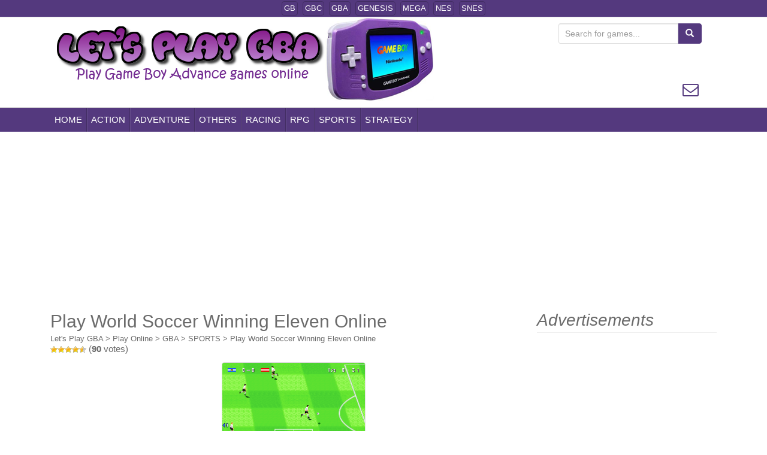

--- FILE ---
content_type: text/html; charset=UTF-8
request_url: https://www.letsplaygba.com/play-world-soccer-winning-eleven-online/
body_size: 10576
content:
<!DOCTYPE html>
<html lang="en-US">
    <head profile="http://gmpg.org/xfn/11">
        <meta charset="UTF-8">
        <meta http-equiv="X-UA-Compatible" content="IE=edge">
        <meta name="viewport" content="width=device-width, initial-scale=1">
        <link rel="profile" href="https://gmpg.org/xfn/11">
                <title>Play World Soccer Winning Eleven Online - Play All Game Boy Advance Games Online</title>
        <link href="https://www.letsplaygba.com/favicon.ico" rel="shortcut icon" type="image/x-icon"/>
                <meta name="description" content="Play World Soccer Winning Eleven (GBA) classic game Online in your browser, Play World Soccer Winning Eleven for Game Boy Advance emulator online Free, Nintendo GBA games online.">
        <meta property="og:title" content="Play World Soccer Winning Eleven Online - Play All Game Boy Advance Games Online" />
        <meta property="og:description" content="Play World Soccer Winning Eleven (GBA) classic game Online in your browser, Play World Soccer Winning Eleven for Game Boy Advance emulator online Free, Nintendo GBA games online." />
        <meta property="og:url" content="https://www.letsplaygba.com/play-world-soccer-winning-eleven-online/" />
                    <meta property="og:image" content="https://www.letsplaygba.com/wp-content/uploads/images/gba/World_Soccer_Winning_Eleven.png" />
                        <meta property="og:image:width" content="240" />
            <meta property="og:image:height" content="160" />
                    <meta property="og:type" content="article">
        <meta property="article:author" content="https://www.facebook.com/LetsPlayGBA">
        <meta property="article:publisher" content="https://www.facebook.com/LetsPlayGBA">
        <!--begin head-->
        	<script type="text/javascript">
		var asyncScripts = [];
		var asyncFunctions = [];
		var loadedScripts = [];
		var scriptsToLoad = 0;
		function execOnReady(func){
			asyncFunctions.push(func);
		}
	</script>
	<meta name='robots' content='max-image-preview:large' />
	<style>img:is([sizes="auto" i], [sizes^="auto," i]) { contain-intrinsic-size: 3000px 1500px }</style>
	<!--[if lt IE 9]>
<script src="https://www.letsplaygba.com/wp-content/themes/unite/inc/js/html5shiv.min.js"></script>
<script src="https://www.letsplaygba.com/wp-content/themes/unite/inc/js/respond.min.js"></script>
<![endif]-->
<style id='classic-theme-styles-inline-css' type='text/css'>
/*! This file is auto-generated */
.wp-block-button__link{color:#fff;background-color:#32373c;border-radius:9999px;box-shadow:none;text-decoration:none;padding:calc(.667em + 2px) calc(1.333em + 2px);font-size:1.125em}.wp-block-file__button{background:#32373c;color:#fff;text-decoration:none}
</style>
<style id='global-styles-inline-css' type='text/css'>
:root{--wp--preset--aspect-ratio--square: 1;--wp--preset--aspect-ratio--4-3: 4/3;--wp--preset--aspect-ratio--3-4: 3/4;--wp--preset--aspect-ratio--3-2: 3/2;--wp--preset--aspect-ratio--2-3: 2/3;--wp--preset--aspect-ratio--16-9: 16/9;--wp--preset--aspect-ratio--9-16: 9/16;--wp--preset--color--black: #000000;--wp--preset--color--cyan-bluish-gray: #abb8c3;--wp--preset--color--white: #ffffff;--wp--preset--color--pale-pink: #f78da7;--wp--preset--color--vivid-red: #cf2e2e;--wp--preset--color--luminous-vivid-orange: #ff6900;--wp--preset--color--luminous-vivid-amber: #fcb900;--wp--preset--color--light-green-cyan: #7bdcb5;--wp--preset--color--vivid-green-cyan: #00d084;--wp--preset--color--pale-cyan-blue: #8ed1fc;--wp--preset--color--vivid-cyan-blue: #0693e3;--wp--preset--color--vivid-purple: #9b51e0;--wp--preset--gradient--vivid-cyan-blue-to-vivid-purple: linear-gradient(135deg,rgba(6,147,227,1) 0%,rgb(155,81,224) 100%);--wp--preset--gradient--light-green-cyan-to-vivid-green-cyan: linear-gradient(135deg,rgb(122,220,180) 0%,rgb(0,208,130) 100%);--wp--preset--gradient--luminous-vivid-amber-to-luminous-vivid-orange: linear-gradient(135deg,rgba(252,185,0,1) 0%,rgba(255,105,0,1) 100%);--wp--preset--gradient--luminous-vivid-orange-to-vivid-red: linear-gradient(135deg,rgba(255,105,0,1) 0%,rgb(207,46,46) 100%);--wp--preset--gradient--very-light-gray-to-cyan-bluish-gray: linear-gradient(135deg,rgb(238,238,238) 0%,rgb(169,184,195) 100%);--wp--preset--gradient--cool-to-warm-spectrum: linear-gradient(135deg,rgb(74,234,220) 0%,rgb(151,120,209) 20%,rgb(207,42,186) 40%,rgb(238,44,130) 60%,rgb(251,105,98) 80%,rgb(254,248,76) 100%);--wp--preset--gradient--blush-light-purple: linear-gradient(135deg,rgb(255,206,236) 0%,rgb(152,150,240) 100%);--wp--preset--gradient--blush-bordeaux: linear-gradient(135deg,rgb(254,205,165) 0%,rgb(254,45,45) 50%,rgb(107,0,62) 100%);--wp--preset--gradient--luminous-dusk: linear-gradient(135deg,rgb(255,203,112) 0%,rgb(199,81,192) 50%,rgb(65,88,208) 100%);--wp--preset--gradient--pale-ocean: linear-gradient(135deg,rgb(255,245,203) 0%,rgb(182,227,212) 50%,rgb(51,167,181) 100%);--wp--preset--gradient--electric-grass: linear-gradient(135deg,rgb(202,248,128) 0%,rgb(113,206,126) 100%);--wp--preset--gradient--midnight: linear-gradient(135deg,rgb(2,3,129) 0%,rgb(40,116,252) 100%);--wp--preset--font-size--small: 13px;--wp--preset--font-size--medium: 20px;--wp--preset--font-size--large: 36px;--wp--preset--font-size--x-large: 42px;--wp--preset--spacing--20: 0.44rem;--wp--preset--spacing--30: 0.67rem;--wp--preset--spacing--40: 1rem;--wp--preset--spacing--50: 1.5rem;--wp--preset--spacing--60: 2.25rem;--wp--preset--spacing--70: 3.38rem;--wp--preset--spacing--80: 5.06rem;--wp--preset--shadow--natural: 6px 6px 9px rgba(0, 0, 0, 0.2);--wp--preset--shadow--deep: 12px 12px 50px rgba(0, 0, 0, 0.4);--wp--preset--shadow--sharp: 6px 6px 0px rgba(0, 0, 0, 0.2);--wp--preset--shadow--outlined: 6px 6px 0px -3px rgba(255, 255, 255, 1), 6px 6px rgba(0, 0, 0, 1);--wp--preset--shadow--crisp: 6px 6px 0px rgba(0, 0, 0, 1);}:where(.is-layout-flex){gap: 0.5em;}:where(.is-layout-grid){gap: 0.5em;}body .is-layout-flex{display: flex;}.is-layout-flex{flex-wrap: wrap;align-items: center;}.is-layout-flex > :is(*, div){margin: 0;}body .is-layout-grid{display: grid;}.is-layout-grid > :is(*, div){margin: 0;}:where(.wp-block-columns.is-layout-flex){gap: 2em;}:where(.wp-block-columns.is-layout-grid){gap: 2em;}:where(.wp-block-post-template.is-layout-flex){gap: 1.25em;}:where(.wp-block-post-template.is-layout-grid){gap: 1.25em;}.has-black-color{color: var(--wp--preset--color--black) !important;}.has-cyan-bluish-gray-color{color: var(--wp--preset--color--cyan-bluish-gray) !important;}.has-white-color{color: var(--wp--preset--color--white) !important;}.has-pale-pink-color{color: var(--wp--preset--color--pale-pink) !important;}.has-vivid-red-color{color: var(--wp--preset--color--vivid-red) !important;}.has-luminous-vivid-orange-color{color: var(--wp--preset--color--luminous-vivid-orange) !important;}.has-luminous-vivid-amber-color{color: var(--wp--preset--color--luminous-vivid-amber) !important;}.has-light-green-cyan-color{color: var(--wp--preset--color--light-green-cyan) !important;}.has-vivid-green-cyan-color{color: var(--wp--preset--color--vivid-green-cyan) !important;}.has-pale-cyan-blue-color{color: var(--wp--preset--color--pale-cyan-blue) !important;}.has-vivid-cyan-blue-color{color: var(--wp--preset--color--vivid-cyan-blue) !important;}.has-vivid-purple-color{color: var(--wp--preset--color--vivid-purple) !important;}.has-black-background-color{background-color: var(--wp--preset--color--black) !important;}.has-cyan-bluish-gray-background-color{background-color: var(--wp--preset--color--cyan-bluish-gray) !important;}.has-white-background-color{background-color: var(--wp--preset--color--white) !important;}.has-pale-pink-background-color{background-color: var(--wp--preset--color--pale-pink) !important;}.has-vivid-red-background-color{background-color: var(--wp--preset--color--vivid-red) !important;}.has-luminous-vivid-orange-background-color{background-color: var(--wp--preset--color--luminous-vivid-orange) !important;}.has-luminous-vivid-amber-background-color{background-color: var(--wp--preset--color--luminous-vivid-amber) !important;}.has-light-green-cyan-background-color{background-color: var(--wp--preset--color--light-green-cyan) !important;}.has-vivid-green-cyan-background-color{background-color: var(--wp--preset--color--vivid-green-cyan) !important;}.has-pale-cyan-blue-background-color{background-color: var(--wp--preset--color--pale-cyan-blue) !important;}.has-vivid-cyan-blue-background-color{background-color: var(--wp--preset--color--vivid-cyan-blue) !important;}.has-vivid-purple-background-color{background-color: var(--wp--preset--color--vivid-purple) !important;}.has-black-border-color{border-color: var(--wp--preset--color--black) !important;}.has-cyan-bluish-gray-border-color{border-color: var(--wp--preset--color--cyan-bluish-gray) !important;}.has-white-border-color{border-color: var(--wp--preset--color--white) !important;}.has-pale-pink-border-color{border-color: var(--wp--preset--color--pale-pink) !important;}.has-vivid-red-border-color{border-color: var(--wp--preset--color--vivid-red) !important;}.has-luminous-vivid-orange-border-color{border-color: var(--wp--preset--color--luminous-vivid-orange) !important;}.has-luminous-vivid-amber-border-color{border-color: var(--wp--preset--color--luminous-vivid-amber) !important;}.has-light-green-cyan-border-color{border-color: var(--wp--preset--color--light-green-cyan) !important;}.has-vivid-green-cyan-border-color{border-color: var(--wp--preset--color--vivid-green-cyan) !important;}.has-pale-cyan-blue-border-color{border-color: var(--wp--preset--color--pale-cyan-blue) !important;}.has-vivid-cyan-blue-border-color{border-color: var(--wp--preset--color--vivid-cyan-blue) !important;}.has-vivid-purple-border-color{border-color: var(--wp--preset--color--vivid-purple) !important;}.has-vivid-cyan-blue-to-vivid-purple-gradient-background{background: var(--wp--preset--gradient--vivid-cyan-blue-to-vivid-purple) !important;}.has-light-green-cyan-to-vivid-green-cyan-gradient-background{background: var(--wp--preset--gradient--light-green-cyan-to-vivid-green-cyan) !important;}.has-luminous-vivid-amber-to-luminous-vivid-orange-gradient-background{background: var(--wp--preset--gradient--luminous-vivid-amber-to-luminous-vivid-orange) !important;}.has-luminous-vivid-orange-to-vivid-red-gradient-background{background: var(--wp--preset--gradient--luminous-vivid-orange-to-vivid-red) !important;}.has-very-light-gray-to-cyan-bluish-gray-gradient-background{background: var(--wp--preset--gradient--very-light-gray-to-cyan-bluish-gray) !important;}.has-cool-to-warm-spectrum-gradient-background{background: var(--wp--preset--gradient--cool-to-warm-spectrum) !important;}.has-blush-light-purple-gradient-background{background: var(--wp--preset--gradient--blush-light-purple) !important;}.has-blush-bordeaux-gradient-background{background: var(--wp--preset--gradient--blush-bordeaux) !important;}.has-luminous-dusk-gradient-background{background: var(--wp--preset--gradient--luminous-dusk) !important;}.has-pale-ocean-gradient-background{background: var(--wp--preset--gradient--pale-ocean) !important;}.has-electric-grass-gradient-background{background: var(--wp--preset--gradient--electric-grass) !important;}.has-midnight-gradient-background{background: var(--wp--preset--gradient--midnight) !important;}.has-small-font-size{font-size: var(--wp--preset--font-size--small) !important;}.has-medium-font-size{font-size: var(--wp--preset--font-size--medium) !important;}.has-large-font-size{font-size: var(--wp--preset--font-size--large) !important;}.has-x-large-font-size{font-size: var(--wp--preset--font-size--x-large) !important;}
:where(.wp-block-post-template.is-layout-flex){gap: 1.25em;}:where(.wp-block-post-template.is-layout-grid){gap: 1.25em;}
:where(.wp-block-columns.is-layout-flex){gap: 2em;}:where(.wp-block-columns.is-layout-grid){gap: 2em;}
:root :where(.wp-block-pullquote){font-size: 1.5em;line-height: 1.6;}
</style>
<link rel='stylesheet' id='unite-bootstrap-css' href='https://www.letsplaygba.com/wp-content/themes/unite/inc/css/bootstrap.min.css' type='text/css' media='all' />
<link rel='stylesheet' id='unite-icons-css' href='https://www.letsplaygba.com/wp-content/themes/unite/inc/css/font-awesome.min.css' type='text/css' media='all' />
<link rel='stylesheet' id='unite-style-css' href='https://www.letsplaygba.com/wp-content/themes/unite/style.css' type='text/css' media='all' />

<link rel="canonical" href="https://www.letsplaygba.com/play-world-soccer-winning-eleven-online/" />
<!-- Markup (JSON-LD) structured in schema.org ver.4.8.1 START -->
<script type="application/ld+json">
{
    "@context": "https://schema.org",
    "@type": "BreadcrumbList",
    "itemListElement": [
        {
            "@type": "ListItem",
            "position": 1,
            "item": {
                "@id": "https://www.letsplaygba.com",
                "name": "Let&#039;s Play GBA"
            }
        },
        {
            "@type": "ListItem",
            "position": 2,
            "item": {
                "@id": "https://www.letsplaygba.com/category/play-online/",
                "name": "Play Online"
            }
        },
        {
            "@type": "ListItem",
            "position": 3,
            "item": {
                "@id": "https://www.letsplaygba.com/category/play-online/game-boy-advance/",
                "name": "GBA"
            }
        },
        {
            "@type": "ListItem",
            "position": 4,
            "item": {
                "@id": "https://www.letsplaygba.com/category/play-online/game-boy-advance/sports/",
                "name": "SPORTS"
            }
        },
        {
            "@type": "ListItem",
            "position": 5,
            "item": {
                "@id": "https://www.letsplaygba.com/play-world-soccer-winning-eleven-online/",
                "name": "Play World Soccer Winning Eleven Online"
            }
        }
    ]
}
</script>
<!-- Markup (JSON-LD) structured in schema.org END -->
<style type="text/css">a, #infinite-handle span {color:#6b6b6b}h1, h2, h3, h4, h5, h6, .h1, .h2, .h3, .h4, .h5, .h6, .entry-title {color: #6b6b6b;}.navbar.navbar-default {background-color: #54397e;}.dropdown-menu, .dropdown-menu > .active > a, .dropdown-menu > .active > a:hover, .dropdown-menu > .active > a:focus {background-color: #54397e;}#colophon {background-color: #54397e;}.social-profile {color: #54397e;}.entry-content {font-family: Helvetica Neue; font-size:14px; font-weight: normal; color:#6B6B6B;}</style>	<style type="text/css">
			.site-title,
		.site-description {
			position: absolute;
			clip: rect(1px, 1px, 1px, 1px);
		}
		</style>
	<link rel="amphtml" href="https://www.letsplaygba.com/play-world-soccer-winning-eleven-online/?amp"><noscript><style id="rocket-lazyload-nojs-css">.rll-youtube-player, [data-lazy-src]{display:none !important;}</style></noscript>        <!--end head-->
                    <!-- Google tag (gtag.js) - Google Analytics -->
            <script async src="https://www.googletagmanager.com/gtag/js?id=G-KXJKEDXJ1W"></script>
            <script>
                window.dataLayer = window.dataLayer || [];
                function gtag() {
                    dataLayer.push(arguments);
                }
                gtag('js', new Date());

                gtag('config', 'G-KXJKEDXJ1W');
            </script>
            <!-- Google Adsense -->
            <script async src="https://pagead2.googlesyndication.com/pagead/js/adsbygoogle.js?client=ca-pub-2440889300713724" crossorigin="anonymous"></script>
                <style>
            #ratings-widget-2{width:300px; height:165px}
        </style>
        <!--end my head-->
    </head>
    <body class="wp-singular post-template-default single single-post postid-3443 single-format-standard wp-theme-unite">
        
    <div id="page" class="hfeed site">
        <nav class="navbar navbar-default" style="min-height: 0px;border-bottom: 1px solid #ddd;" role="navigation">
            <div class="container">
                <div  class="menu-superior">
                    <nav>
                        <ul id="menu-menu_01" class="nav footer-nav clearfix"><li id="menu-item-4496" class="menu-item menu-item-type-custom menu-item-object-custom menu-item-4496"><a href="https://www.letsplaygb.com/">GB</a></li>
<li id="menu-item-4495" class="menu-item menu-item-type-custom menu-item-object-custom menu-item-4495"><a href="https://www.letsplaygbc.com/">GBC</a></li>
<li id="menu-item-4497" class="menu-item menu-item-type-custom menu-item-object-custom menu-item-home menu-item-4497"><a href="https://www.letsplaygba.com/">GBA</a></li>
<li id="menu-item-4499" class="menu-item menu-item-type-custom menu-item-object-custom menu-item-4499"><a href="https://www.letsplaysega.com/">GENESIS</a></li>
<li id="menu-item-4523" class="menu-item menu-item-type-custom menu-item-object-custom menu-item-4523"><a href="https://www.letsplaysega.com/">MEGA</a></li>
<li id="menu-item-4536" class="menu-item menu-item-type-custom menu-item-object-custom menu-item-4536"><a href="https://www.playnesonline.com/">NES</a></li>
<li id="menu-item-4535" class="menu-item menu-item-type-custom menu-item-object-custom menu-item-4535"><a href="https://www.playsnesonline.com/">SNES</a></li>
</ul>                    </nav>
                </div>
            </div>
        </nav>
        <div class="container header-area">
                        <header id="masthead" class="site-header col-sm-12" role="banner">

                <div class="site-branding col-md-6">
                    
                        <div id="logo">
                            <a href="https://www.letsplaygba.com/"><img src="data:image/svg+xml,%3Csvg%20xmlns='http://www.w3.org/2000/svg'%20viewBox='0%200%20640%20150'%3E%3C/svg%3E"  height="150" width="640" alt="Let&#039;s Play GBA" data-lazy-src="https://www.letsplaygba.com/wp-content/uploads/2015/08/logo-gba-640.png"/><noscript><img src="https://www.letsplaygba.com/wp-content/uploads/2015/08/logo-gba-640.png"  height="150" width="640" alt="Let&#039;s Play GBA"/></noscript></a>                               
                                                            <h2 class="site-description">Play All Game Boy Advance Games Online</h2>
                                                    </div><!-- end of #logo -->

                    
                                    </div>
                <div class="social-header col-md-6">
                    <div style="float: right; text-align: right; margin: 10px; border: 0px solid black;">
                        <form role="search" method="get" class="search-form form-inline" action="https://www.letsplaygba.com/">
    <label class="sr-only">Search for:</label>
    <div class="input-group">
        <input type="search" value="" name="s" style="min-width: 200px;" class="search-field form-control" placeholder="Search for games...">
        <span class="input-group-btn">
            <button type="submit" class="search-submit btn btn-primary"><span class="glyphicon glyphicon-search"></span></button>
        </span>
    </div>
</form>
                        <div id="social" class="social"><a class="social-profile envelope-o" href="https://www.letsplaygba.com/contact/" target="_blank" title="Mail"><span class="social_icon fa fa-envelope-o"></span></a></div>                    </div>
                </div>
            </header><!-- #masthead -->
        </div>
        <nav class="navbar navbar-default" role="navigation" style="border-top: 1px solid #ddd;">
            <div class="container">
                <div class="navbar-header">
                    <button type="button" class="navbar-toggle" data-toggle="collapse" data-target=".navbar-ex1-collapse">
                        <span class="sr-only"></span>
                        <span class="icon-bar"></span>
                        <span class="icon-bar"></span>
                        <span class="icon-bar"></span>
                    </button>

                </div>

                <div class="collapse navbar-collapse navbar-ex1-collapse"><ul id="menu-menu_02" class="nav navbar-nav"><li id="menu-item-4510" class="menu-item menu-item-type-custom menu-item-object-custom menu-item-home menu-item-4510"><a title="HOME" href="https://www.letsplaygba.com/">HOME</a></li>
<li id="menu-item-4501" class="menu-item menu-item-type-taxonomy menu-item-object-category menu-item-4501"><a title="ACTION" href="https://www.letsplaygba.com/category/play-online/game-boy-advance/action/">ACTION</a></li>
<li id="menu-item-4502" class="menu-item menu-item-type-taxonomy menu-item-object-category menu-item-4502"><a title="ADVENTURE" href="https://www.letsplaygba.com/category/play-online/game-boy-advance/adventure/">ADVENTURE</a></li>
<li id="menu-item-4503" class="menu-item menu-item-type-taxonomy menu-item-object-category menu-item-4503"><a title="OTHERS" href="https://www.letsplaygba.com/category/play-online/game-boy-advance/others/">OTHERS</a></li>
<li id="menu-item-4504" class="menu-item menu-item-type-taxonomy menu-item-object-category menu-item-4504"><a title="RACING" href="https://www.letsplaygba.com/category/play-online/game-boy-advance/racing/">RACING</a></li>
<li id="menu-item-4505" class="menu-item menu-item-type-taxonomy menu-item-object-category menu-item-4505"><a title="RPG" href="https://www.letsplaygba.com/category/play-online/game-boy-advance/rpg/">RPG</a></li>
<li id="menu-item-4506" class="menu-item menu-item-type-taxonomy menu-item-object-category current-post-ancestor current-menu-parent current-post-parent menu-item-4506"><a title="SPORTS" href="https://www.letsplaygba.com/category/play-online/game-boy-advance/sports/">SPORTS</a></li>
<li id="menu-item-4507" class="menu-item menu-item-type-taxonomy menu-item-object-category menu-item-4507"><a title="STRATEGY" href="https://www.letsplaygba.com/category/play-online/game-boy-advance/strategy/">STRATEGY</a></li>
</ul></div>            </div>
        </nav><!-- .site-navigation -->

        <div id="content" class="site-content container"><div id="ads1" style="display:block;margin:10px 0 10px;min-height:280px;">
    <center>
            <!-- Responsivo 1 -->
        <ins class="adsbygoogle adslot_1"
             style="display:block"
             data-ad-client="ca-pub-2440889300713724"
             data-ad-slot="9191512299"
             data-ad-format="horizontal, rectangle"
             data-full-width-responsive="true"></ins>
        <script>
             (adsbygoogle = window.adsbygoogle || []).push({});
        </script>
        </center>
</div>
<div id="primary" class="content-area col-sm-12 col-md-8 pull-left">
    <main id="main" class="site-main" role="main" style="text-align: left">

        
            
<article id="post-3443" class="post-3443 post type-post status-publish format-standard has-post-thumbnail hentry category-game-boy-advance category-sports">
    <header class="entry-header1">
        <h1 class="entry-title1" id="entry-title" style="min-height:35px;max-height:35px;">Play World Soccer Winning Eleven Online</h1>
    </header><!-- .entry-header -->
    <div class="entry-content1">
        <div class="breadcrumbs" style="min-height:20px;max-height:20px;">
        <!-- Markup (JSON-LD) structured in schema.org Breadcrumb START --><span><span><a href="https://www.letsplaygba.com">Let&#039;s Play GBA</a></span> > <span><a href="https://www.letsplaygba.com/category/play-online/">Play Online</a></span> > <span><a href="https://www.letsplaygba.com/category/play-online/game-boy-advance/">GBA</a></span> > <span><a href="https://www.letsplaygba.com/category/play-online/game-boy-advance/sports/">SPORTS</a></span> > <span><a href="https://www.letsplaygba.com/play-world-soccer-winning-eleven-online/">Play World Soccer Winning Eleven Online</a></span></ol><!-- Markup (JSON-LD) structured in schema.org Breadcrumb END -->        </div>
        <div style="min-height:30px;max-height:30px;text-align:left;overflow:hidden;">
            <div style="position:relative; top:-5px; display: inline-block;">
                <div id="post-ratings-3443" class="post-ratings" data-nonce="68842b753c"><img width="12" height="12" id="rating_3443_1" src="data:image/svg+xml,%3Csvg%20xmlns='http://www.w3.org/2000/svg'%20viewBox='0%200%2012%2012'%3E%3C/svg%3E" alt="1 Star" title="1 Star" onmouseover="current_rating(3443, 1, '1 Star');" onmouseout="ratings_off(4.7, 5, 0);" onclick="rate_post();" onkeypress="rate_post();" style="cursor: pointer; border: 0px;" data-lazy-src="https://www.letsplaygba.com/wp-content/plugins/wp-postratings/images/stars/rating_on.gif" /><noscript><img width="12" height="12" id="rating_3443_1" src="https://www.letsplaygba.com/wp-content/plugins/wp-postratings/images/stars/rating_on.gif" alt="1 Star" title="1 Star" onmouseover="current_rating(3443, 1, '1 Star');" onmouseout="ratings_off(4.7, 5, 0);" onclick="rate_post();" onkeypress="rate_post();" style="cursor: pointer; border: 0px;" /></noscript><img width="12" height="12" id="rating_3443_2" src="data:image/svg+xml,%3Csvg%20xmlns='http://www.w3.org/2000/svg'%20viewBox='0%200%2012%2012'%3E%3C/svg%3E" alt="2 Stars" title="2 Stars" onmouseover="current_rating(3443, 2, '2 Stars');" onmouseout="ratings_off(4.7, 5, 0);" onclick="rate_post();" onkeypress="rate_post();" style="cursor: pointer; border: 0px;" data-lazy-src="https://www.letsplaygba.com/wp-content/plugins/wp-postratings/images/stars/rating_on.gif" /><noscript><img width="12" height="12" id="rating_3443_2" src="https://www.letsplaygba.com/wp-content/plugins/wp-postratings/images/stars/rating_on.gif" alt="2 Stars" title="2 Stars" onmouseover="current_rating(3443, 2, '2 Stars');" onmouseout="ratings_off(4.7, 5, 0);" onclick="rate_post();" onkeypress="rate_post();" style="cursor: pointer; border: 0px;" /></noscript><img width="12" height="12" id="rating_3443_3" src="data:image/svg+xml,%3Csvg%20xmlns='http://www.w3.org/2000/svg'%20viewBox='0%200%2012%2012'%3E%3C/svg%3E" alt="3 Stars" title="3 Stars" onmouseover="current_rating(3443, 3, '3 Stars');" onmouseout="ratings_off(4.7, 5, 0);" onclick="rate_post();" onkeypress="rate_post();" style="cursor: pointer; border: 0px;" data-lazy-src="https://www.letsplaygba.com/wp-content/plugins/wp-postratings/images/stars/rating_on.gif" /><noscript><img width="12" height="12" id="rating_3443_3" src="https://www.letsplaygba.com/wp-content/plugins/wp-postratings/images/stars/rating_on.gif" alt="3 Stars" title="3 Stars" onmouseover="current_rating(3443, 3, '3 Stars');" onmouseout="ratings_off(4.7, 5, 0);" onclick="rate_post();" onkeypress="rate_post();" style="cursor: pointer; border: 0px;" /></noscript><img width="12" height="12" id="rating_3443_4" src="data:image/svg+xml,%3Csvg%20xmlns='http://www.w3.org/2000/svg'%20viewBox='0%200%2012%2012'%3E%3C/svg%3E" alt="4 Stars" title="4 Stars" onmouseover="current_rating(3443, 4, '4 Stars');" onmouseout="ratings_off(4.7, 5, 0);" onclick="rate_post();" onkeypress="rate_post();" style="cursor: pointer; border: 0px;" data-lazy-src="https://www.letsplaygba.com/wp-content/plugins/wp-postratings/images/stars/rating_on.gif" /><noscript><img width="12" height="12" id="rating_3443_4" src="https://www.letsplaygba.com/wp-content/plugins/wp-postratings/images/stars/rating_on.gif" alt="4 Stars" title="4 Stars" onmouseover="current_rating(3443, 4, '4 Stars');" onmouseout="ratings_off(4.7, 5, 0);" onclick="rate_post();" onkeypress="rate_post();" style="cursor: pointer; border: 0px;" /></noscript><img width="12" height="12" id="rating_3443_5" src="data:image/svg+xml,%3Csvg%20xmlns='http://www.w3.org/2000/svg'%20viewBox='0%200%2012%2012'%3E%3C/svg%3E" alt="5 Stars" title="5 Stars" onmouseover="current_rating(3443, 5, '5 Stars');" onmouseout="ratings_off(4.7, 5, 0);" onclick="rate_post();" onkeypress="rate_post();" style="cursor: pointer; border: 0px;" data-lazy-src="https://www.letsplaygba.com/wp-content/plugins/wp-postratings/images/stars/rating_half.gif" /><noscript><img width="12" height="12" id="rating_3443_5" src="https://www.letsplaygba.com/wp-content/plugins/wp-postratings/images/stars/rating_half.gif" alt="5 Stars" title="5 Stars" onmouseover="current_rating(3443, 5, '5 Stars');" onmouseout="ratings_off(4.7, 5, 0);" onclick="rate_post();" onkeypress="rate_post();" style="cursor: pointer; border: 0px;" /></noscript> (<strong>90</strong> votes)<script type="application/ld+json">{
    "@context": "https://schema.org/",
    "@type": "SoftwareApplication",
    "operatingSystem": "Any",
    "applicationCategory": "GameApplication",
    "name": "Play World Soccer Winning Eleven Online",
    "datePublished": "2024-06-15T07:17:22-03:00",
    "dateModified": "2024-09-06T08:36:43-03:00",
    "offers": {
        "@type": "Offer",
        "category": "Free",
        "price": "0",
        "priceCurrency": "USD"
    },
    "aggregateRating": {
        "@type": "AggregateRating",
        "ratingValue": "4.74",
        "ratingCount": "90",
        "worstRating": "1",
        "bestRating": "5"
    }
}</script></div>            </div>
        </div>

    <style type="text/css">
    .classname {
        padding:15px;
        background-color:#54397E;
        border:1px solid rgba(0,0,0,0.1);
        color:#ffffff;
        font-weight:bold;
        width:150px;
        text-decoration:none;
        text-align:center;
        text-shadow:1px 1px 0px #54397E;
    }
    .classname:hover {
        background-color: rgba(0,0,0,0.1);
    }
    </style><div style="text-align:center;"><center><a style="text-decoration:none;" href="https://www.letsplaygba.com/play-world-soccer-winning-eleven-online/?play=true"><img decoding="async" src="data:image/svg+xml,%3Csvg%20xmlns='http://www.w3.org/2000/svg'%20viewBox='0%200%200%200'%3E%3C/svg%3E" style="width:240px;height:160px;border:1px solid #ddd;border-radius:4px;margin:0px;margin-bottom:20px;" alt="Play World Soccer Winning Eleven Online" data-lazy-src="https://www.letsplaygba.com/wp-content/uploads/images/gba/World_Soccer_Winning_Eleven.png"><noscript><img decoding="async" src="https://www.letsplaygba.com/wp-content/uploads/images/gba/World_Soccer_Winning_Eleven.png" style="width:240px;height:160px;border:1px solid #ddd;border-radius:4px;margin:0px;margin-bottom:20px;" alt="Play World Soccer Winning Eleven Online"></noscript></a><form method="get" action="https://www.letsplaygba.com/play-world-soccer-winning-eleven-online/" style="background-color:#54397E;width:150px;"><input name="play" type="hidden" value="true"><input class="classname" type="submit" value="PLAY GAME"></form></center></div>        <div>
            <table border="0" cellspacing="0" cellpadding="0" style="min-width:320px;max-width:320px;">
                <tr>
                    <td colspan="2">
                        <h3>How to Play:</h3>
                    </td>
                </tr>
                <tr>
                    <td>
                        <p>
                            <b style="font-weight:bold">Up Down Left Right</b> use <b style="font-weight:bold">Arrow Keys</b><br>
                            <b style="font-weight:bold">B</b> button use <b style="font-weight:bold">Z</b><br>
                            <b style="font-weight:bold">A</b> button use <b style="font-weight:bold">X</b><br>
                            <b style="font-weight:bold">L</b> button use <b style="font-weight:bold">A</b><br>
                            <b style="font-weight:bold">R</b> button use <b style="font-weight:bold">D</b><br>
                            <b style="font-weight:bold">Start</b> Button use <b style="font-weight:bold">Enter</b><br>
                            <b style="font-weight:bold">Select</b> Button use <b style="font-weight:bold">Shift</b><br>
                        </p>
                    </td>
                    <td>
                        <div style="min-height:130px;max-height:130px;text-align:center;padding-top:10px;">
                            <img class="size-full wp-image-10639 aligncenter" alt="Nintendo Game Boy Advance, GBA" src="data:image/svg+xml,%3Csvg%20xmlns='http://www.w3.org/2000/svg'%20viewBox='0%200%200%20120'%3E%3C/svg%3E" height="120" style="min-height:120px;max-height:120px;" data-lazy-src="/game-boy-advance-control.png"><noscript><img class="size-full wp-image-10639 aligncenter" alt="Nintendo Game Boy Advance, GBA" src="/game-boy-advance-control.png" height="120" style="min-height:120px;max-height:120px;"></noscript>
                        </div>
                    </td>
                </tr>
            </table>
        </div>
<!--        <div style="min-height:20px;height:20px;max-height:20px;text-align:left;font-weight:bold;font-size:14px;padding:0px;border-top:0px solid red;margin-top:30px;margin-bottom:10px;">ADVERTISEMENTS:</div>-->
        <center>
            <div id="ads4" style="display:block;margin:10px 0 10px;max-width: 336px;">
                                    <!-- Responsivo 4 -->
                    <ins class="adsbygoogle adslot_4"
                         style="display:block"
                         data-ad-client="ca-pub-2440889300713724"
                         data-ad-slot="2100394293"
                         data-ad-format="rectangle"
                         data-full-width-responsive="true"></ins>
                    <script>
                         (adsbygoogle = window.adsbygoogle || []).push({});
                    </script>
                            </div>
        </center>
        
<h3>Game Description:</h3>
<p><b>World Soccer Winning Eleven</b> is a 32-bits classic Game Released for <b>Game Boy Advance</b> (<b>GBA</b>) console.</p>
<p>Here you can <b>Play World Soccer Winning Eleven Online</b> (GBA version) for <b>Free</b> in your Browser with no download required from our HTML5, Java Script, Flash <b>Emulator Online</b> on any compatible device!</p>
<b>Let&#039;s Play GBA</b> is a Website where you can play All the original ROMs and also the new hacked ROMs games released to Game Boy Advance (<b>Nintendo GBA</b>) Online.</p>
<p>Click <b>PLAY GAME</b> to start!</p>
You are playing World Soccer Winning Eleven Online, if you like it, please leave your <b>Vote</b>.</p><!--
        <div style="min-height:20px;height:20px;max-height:20px;text-align:left;font-weight:bold;font-size:14px;padding:0px;border-top:0px solid red;margin-top:30px;margin-bottom:10px;">ADVERTISEMENTS:</div>
        <div id="ads4" style="display:block;margin-bottom: 10px;margin-right: 10px;margin-left: 10px">
            <!-- Responsivo 4 -- >
            <ins class="adsbygoogle adslot_4"
                 style="display:block"
                 data-ad-client="ca-pub-2440889300713724"
                 data-ad-slot="2100394293"
                 data-ad-format="horizontal, rectangle"
                 data-full-width-responsive="true"></ins>
            <script>
                 (adsbygoogle = window.adsbygoogle || []).push({});
            </script>
        </div>
        -->
    </div><!-- .entry-content -->

    <footer class="entry-meta">
        <div class='yarpp yarpp-related yarpp-related-website yarpp-template-yarpp-template-example'>
<h3>Related Posts:</h3>
    
<div class="games">
                    <div class="postmini" id="post-4109">
    <div class="title">
        <h2>
            <a href="https://www.letsplaygba.com/play-world-soccer-winning-eleven-english-translation-online/" title="Play World Soccer Winning Eleven (english translation) Online">
                                    <span class="cufon cufon-canvas" style="height: 17px;">
                        <span class="cufon-alt">Play </span>
                    </span> 
                                        <span class="cufon cufon-canvas" style="height: 17px;">
                        <span class="cufon-alt">World </span>
                    </span> 
                                        <span class="cufon cufon-canvas" style="height: 17px;">
                        <span class="cufon-alt">Soccer </span>
                    </span> 
                                        <span class="cufon cufon-canvas" style="height: 17px;">
                        <span class="cufon-alt">Winning </span>
                    </span> 
                                        <span class="cufon cufon-canvas" style="height: 17px;">
                        <span class="cufon-alt">Eleven </span>
                    </span> 
                                        <span class="cufon cufon-canvas" style="height: 17px;">
                        <span class="cufon-alt">(english </span>
                    </span> 
                                        <span class="cufon cufon-canvas" style="height: 17px;">
                        <span class="cufon-alt">translation) </span>
                    </span> 
                                        <span class="cufon cufon-canvas" style="height: 17px;">
                        <span class="cufon-alt">Online </span>
                    </span> 
                                </a>
        </h2>
    </div>
    <div class="cover">            
            <a href="https://www.letsplaygba.com/play-world-soccer-winning-eleven-english-translation-online/" title="Play World Soccer Winning Eleven (english translation) Online">
                                <img width="180" height="157" src="data:image/svg+xml,%3Csvg%20xmlns='http://www.w3.org/2000/svg'%20viewBox='0%200%20180%20157'%3E%3C/svg%3E" class="thumbnail wp-post-image" alt="Play World Soccer Winning Eleven (english translation) Online" data-lazy-src="https://www.letsplaygba.com/wp-content/uploads/images/gba/World_Soccer_Winning_Eleven_(english_translation)-180x157.png"><noscript><img width="180" height="157" src="https://www.letsplaygba.com/wp-content/uploads/images/gba/World_Soccer_Winning_Eleven_(english_translation)-180x157.png" class="thumbnail wp-post-image" alt="Play World Soccer Winning Eleven (english translation) Online"></noscript>
            </a>
    </div>
            <span class="cat-links"><i class="fa fa-folder-open-o"></i>
             <a href="https://www.letsplaygba.com/category/play-online/game-boy-advance/" rel="category tag">GBA</a>, <a href="https://www.letsplaygba.com/category/play-online/game-boy-advance/sports/" rel="category tag">SPORTS</a>        </span>
        <div class="data"><img width="12" height="12" src="data:image/svg+xml,%3Csvg%20xmlns='http://www.w3.org/2000/svg'%20viewBox='0%200%2012%2012'%3E%3C/svg%3E" alt="227 votes, average: 4.82 out of 5" title="227 votes, average: 4.82 out of 5" class="post-ratings-image" data-lazy-src="https://www.letsplaygba.com/wp-content/plugins/wp-postratings/images/stars/rating_on.gif" /><noscript><img width="12" height="12" src="https://www.letsplaygba.com/wp-content/plugins/wp-postratings/images/stars/rating_on.gif" alt="227 votes, average: 4.82 out of 5" title="227 votes, average: 4.82 out of 5" class="post-ratings-image" /></noscript><img width="12" height="12" src="data:image/svg+xml,%3Csvg%20xmlns='http://www.w3.org/2000/svg'%20viewBox='0%200%2012%2012'%3E%3C/svg%3E" alt="227 votes, average: 4.82 out of 5" title="227 votes, average: 4.82 out of 5" class="post-ratings-image" data-lazy-src="https://www.letsplaygba.com/wp-content/plugins/wp-postratings/images/stars/rating_on.gif" /><noscript><img width="12" height="12" src="https://www.letsplaygba.com/wp-content/plugins/wp-postratings/images/stars/rating_on.gif" alt="227 votes, average: 4.82 out of 5" title="227 votes, average: 4.82 out of 5" class="post-ratings-image" /></noscript><img width="12" height="12" src="data:image/svg+xml,%3Csvg%20xmlns='http://www.w3.org/2000/svg'%20viewBox='0%200%2012%2012'%3E%3C/svg%3E" alt="227 votes, average: 4.82 out of 5" title="227 votes, average: 4.82 out of 5" class="post-ratings-image" data-lazy-src="https://www.letsplaygba.com/wp-content/plugins/wp-postratings/images/stars/rating_on.gif" /><noscript><img width="12" height="12" src="https://www.letsplaygba.com/wp-content/plugins/wp-postratings/images/stars/rating_on.gif" alt="227 votes, average: 4.82 out of 5" title="227 votes, average: 4.82 out of 5" class="post-ratings-image" /></noscript><img width="12" height="12" src="data:image/svg+xml,%3Csvg%20xmlns='http://www.w3.org/2000/svg'%20viewBox='0%200%2012%2012'%3E%3C/svg%3E" alt="227 votes, average: 4.82 out of 5" title="227 votes, average: 4.82 out of 5" class="post-ratings-image" data-lazy-src="https://www.letsplaygba.com/wp-content/plugins/wp-postratings/images/stars/rating_on.gif" /><noscript><img width="12" height="12" src="https://www.letsplaygba.com/wp-content/plugins/wp-postratings/images/stars/rating_on.gif" alt="227 votes, average: 4.82 out of 5" title="227 votes, average: 4.82 out of 5" class="post-ratings-image" /></noscript><img width="12" height="12" src="data:image/svg+xml,%3Csvg%20xmlns='http://www.w3.org/2000/svg'%20viewBox='0%200%2012%2012'%3E%3C/svg%3E" alt="227 votes, average: 4.82 out of 5" title="227 votes, average: 4.82 out of 5" class="post-ratings-image" data-lazy-src="https://www.letsplaygba.com/wp-content/plugins/wp-postratings/images/stars/rating_half.gif" /><noscript><img width="12" height="12" src="https://www.letsplaygba.com/wp-content/plugins/wp-postratings/images/stars/rating_half.gif" alt="227 votes, average: 4.82 out of 5" title="227 votes, average: 4.82 out of 5" class="post-ratings-image" /></noscript> (<em><strong>227</strong> votes)    </div>
</div>
                <div class="postmini" id="post-1541">
    <div class="title">
        <h2>
            <a href="https://www.letsplaygba.com/play-j-league-winning-eleven-advance-2002-online/" title="Play J-League Winning Eleven Advance 2002 Online">
                                    <span class="cufon cufon-canvas" style="height: 17px;">
                        <span class="cufon-alt">Play </span>
                    </span> 
                                        <span class="cufon cufon-canvas" style="height: 17px;">
                        <span class="cufon-alt">J-League </span>
                    </span> 
                                        <span class="cufon cufon-canvas" style="height: 17px;">
                        <span class="cufon-alt">Winning </span>
                    </span> 
                                        <span class="cufon cufon-canvas" style="height: 17px;">
                        <span class="cufon-alt">Eleven </span>
                    </span> 
                                        <span class="cufon cufon-canvas" style="height: 17px;">
                        <span class="cufon-alt">Advance </span>
                    </span> 
                                        <span class="cufon cufon-canvas" style="height: 17px;">
                        <span class="cufon-alt">2002 </span>
                    </span> 
                                        <span class="cufon cufon-canvas" style="height: 17px;">
                        <span class="cufon-alt">Online </span>
                    </span> 
                                </a>
        </h2>
    </div>
    <div class="cover">            
            <a href="https://www.letsplaygba.com/play-j-league-winning-eleven-advance-2002-online/" title="Play J-League Winning Eleven Advance 2002 Online">
                                <img width="180" height="157" src="data:image/svg+xml,%3Csvg%20xmlns='http://www.w3.org/2000/svg'%20viewBox='0%200%20180%20157'%3E%3C/svg%3E" class="thumbnail wp-post-image" alt="Play J-League Winning Eleven Advance 2002 Online" data-lazy-src="https://www.letsplaygba.com/wp-content/uploads/images/gba/J-League_Winning_Eleven_Advance_2002-180x157.png"><noscript><img width="180" height="157" src="https://www.letsplaygba.com/wp-content/uploads/images/gba/J-League_Winning_Eleven_Advance_2002-180x157.png" class="thumbnail wp-post-image" alt="Play J-League Winning Eleven Advance 2002 Online"></noscript>
            </a>
    </div>
            <span class="cat-links"><i class="fa fa-folder-open-o"></i>
             <a href="https://www.letsplaygba.com/category/play-online/game-boy-advance/" rel="category tag">GBA</a>, <a href="https://www.letsplaygba.com/category/play-online/game-boy-advance/sports/" rel="category tag">SPORTS</a>        </span>
        <div class="data"><img width="12" height="12" src="data:image/svg+xml,%3Csvg%20xmlns='http://www.w3.org/2000/svg'%20viewBox='0%200%2012%2012'%3E%3C/svg%3E" alt="85 votes, average: 4.92 out of 5" title="85 votes, average: 4.92 out of 5" class="post-ratings-image" data-lazy-src="https://www.letsplaygba.com/wp-content/plugins/wp-postratings/images/stars/rating_on.gif" /><noscript><img width="12" height="12" src="https://www.letsplaygba.com/wp-content/plugins/wp-postratings/images/stars/rating_on.gif" alt="85 votes, average: 4.92 out of 5" title="85 votes, average: 4.92 out of 5" class="post-ratings-image" /></noscript><img width="12" height="12" src="data:image/svg+xml,%3Csvg%20xmlns='http://www.w3.org/2000/svg'%20viewBox='0%200%2012%2012'%3E%3C/svg%3E" alt="85 votes, average: 4.92 out of 5" title="85 votes, average: 4.92 out of 5" class="post-ratings-image" data-lazy-src="https://www.letsplaygba.com/wp-content/plugins/wp-postratings/images/stars/rating_on.gif" /><noscript><img width="12" height="12" src="https://www.letsplaygba.com/wp-content/plugins/wp-postratings/images/stars/rating_on.gif" alt="85 votes, average: 4.92 out of 5" title="85 votes, average: 4.92 out of 5" class="post-ratings-image" /></noscript><img width="12" height="12" src="data:image/svg+xml,%3Csvg%20xmlns='http://www.w3.org/2000/svg'%20viewBox='0%200%2012%2012'%3E%3C/svg%3E" alt="85 votes, average: 4.92 out of 5" title="85 votes, average: 4.92 out of 5" class="post-ratings-image" data-lazy-src="https://www.letsplaygba.com/wp-content/plugins/wp-postratings/images/stars/rating_on.gif" /><noscript><img width="12" height="12" src="https://www.letsplaygba.com/wp-content/plugins/wp-postratings/images/stars/rating_on.gif" alt="85 votes, average: 4.92 out of 5" title="85 votes, average: 4.92 out of 5" class="post-ratings-image" /></noscript><img width="12" height="12" src="data:image/svg+xml,%3Csvg%20xmlns='http://www.w3.org/2000/svg'%20viewBox='0%200%2012%2012'%3E%3C/svg%3E" alt="85 votes, average: 4.92 out of 5" title="85 votes, average: 4.92 out of 5" class="post-ratings-image" data-lazy-src="https://www.letsplaygba.com/wp-content/plugins/wp-postratings/images/stars/rating_on.gif" /><noscript><img width="12" height="12" src="https://www.letsplaygba.com/wp-content/plugins/wp-postratings/images/stars/rating_on.gif" alt="85 votes, average: 4.92 out of 5" title="85 votes, average: 4.92 out of 5" class="post-ratings-image" /></noscript><img width="12" height="12" src="data:image/svg+xml,%3Csvg%20xmlns='http://www.w3.org/2000/svg'%20viewBox='0%200%2012%2012'%3E%3C/svg%3E" alt="85 votes, average: 4.92 out of 5" title="85 votes, average: 4.92 out of 5" class="post-ratings-image" data-lazy-src="https://www.letsplaygba.com/wp-content/plugins/wp-postratings/images/stars/rating_half.gif" /><noscript><img width="12" height="12" src="https://www.letsplaygba.com/wp-content/plugins/wp-postratings/images/stars/rating_half.gif" alt="85 votes, average: 4.92 out of 5" title="85 votes, average: 4.92 out of 5" class="post-ratings-image" /></noscript> (<em><strong>85</strong> votes)    </div>
</div>
                <div class="postmini" id="post-1559">
    <div class="title">
        <h2>
            <a href="https://www.letsplaygba.com/play-jikkyou-world-soccer-pocket-online/" title="Play Jikkyou World Soccer Pocket Online">
                                    <span class="cufon cufon-canvas" style="height: 17px;">
                        <span class="cufon-alt">Play </span>
                    </span> 
                                        <span class="cufon cufon-canvas" style="height: 17px;">
                        <span class="cufon-alt">Jikkyou </span>
                    </span> 
                                        <span class="cufon cufon-canvas" style="height: 17px;">
                        <span class="cufon-alt">World </span>
                    </span> 
                                        <span class="cufon cufon-canvas" style="height: 17px;">
                        <span class="cufon-alt">Soccer </span>
                    </span> 
                                        <span class="cufon cufon-canvas" style="height: 17px;">
                        <span class="cufon-alt">Pocket </span>
                    </span> 
                                        <span class="cufon cufon-canvas" style="height: 17px;">
                        <span class="cufon-alt">Online </span>
                    </span> 
                                </a>
        </h2>
    </div>
    <div class="cover">            
            <a href="https://www.letsplaygba.com/play-jikkyou-world-soccer-pocket-online/" title="Play Jikkyou World Soccer Pocket Online">
                                <img width="180" height="157" src="data:image/svg+xml,%3Csvg%20xmlns='http://www.w3.org/2000/svg'%20viewBox='0%200%20180%20157'%3E%3C/svg%3E" class="thumbnail wp-post-image" alt="Play Jikkyou World Soccer Pocket Online" data-lazy-src="https://www.letsplaygba.com/wp-content/uploads/images/gba/Jikkyou_World_Soccer_Pocket-180x157.png"><noscript><img width="180" height="157" src="https://www.letsplaygba.com/wp-content/uploads/images/gba/Jikkyou_World_Soccer_Pocket-180x157.png" class="thumbnail wp-post-image" alt="Play Jikkyou World Soccer Pocket Online"></noscript>
            </a>
    </div>
            <span class="cat-links"><i class="fa fa-folder-open-o"></i>
             <a href="https://www.letsplaygba.com/category/play-online/game-boy-advance/" rel="category tag">GBA</a>, <a href="https://www.letsplaygba.com/category/play-online/game-boy-advance/sports/" rel="category tag">SPORTS</a>        </span>
        <div class="data"><img width="12" height="12" src="data:image/svg+xml,%3Csvg%20xmlns='http://www.w3.org/2000/svg'%20viewBox='0%200%2012%2012'%3E%3C/svg%3E" alt="74 votes, average: 4.77 out of 5" title="74 votes, average: 4.77 out of 5" class="post-ratings-image" data-lazy-src="https://www.letsplaygba.com/wp-content/plugins/wp-postratings/images/stars/rating_on.gif" /><noscript><img width="12" height="12" src="https://www.letsplaygba.com/wp-content/plugins/wp-postratings/images/stars/rating_on.gif" alt="74 votes, average: 4.77 out of 5" title="74 votes, average: 4.77 out of 5" class="post-ratings-image" /></noscript><img width="12" height="12" src="data:image/svg+xml,%3Csvg%20xmlns='http://www.w3.org/2000/svg'%20viewBox='0%200%2012%2012'%3E%3C/svg%3E" alt="74 votes, average: 4.77 out of 5" title="74 votes, average: 4.77 out of 5" class="post-ratings-image" data-lazy-src="https://www.letsplaygba.com/wp-content/plugins/wp-postratings/images/stars/rating_on.gif" /><noscript><img width="12" height="12" src="https://www.letsplaygba.com/wp-content/plugins/wp-postratings/images/stars/rating_on.gif" alt="74 votes, average: 4.77 out of 5" title="74 votes, average: 4.77 out of 5" class="post-ratings-image" /></noscript><img width="12" height="12" src="data:image/svg+xml,%3Csvg%20xmlns='http://www.w3.org/2000/svg'%20viewBox='0%200%2012%2012'%3E%3C/svg%3E" alt="74 votes, average: 4.77 out of 5" title="74 votes, average: 4.77 out of 5" class="post-ratings-image" data-lazy-src="https://www.letsplaygba.com/wp-content/plugins/wp-postratings/images/stars/rating_on.gif" /><noscript><img width="12" height="12" src="https://www.letsplaygba.com/wp-content/plugins/wp-postratings/images/stars/rating_on.gif" alt="74 votes, average: 4.77 out of 5" title="74 votes, average: 4.77 out of 5" class="post-ratings-image" /></noscript><img width="12" height="12" src="data:image/svg+xml,%3Csvg%20xmlns='http://www.w3.org/2000/svg'%20viewBox='0%200%2012%2012'%3E%3C/svg%3E" alt="74 votes, average: 4.77 out of 5" title="74 votes, average: 4.77 out of 5" class="post-ratings-image" data-lazy-src="https://www.letsplaygba.com/wp-content/plugins/wp-postratings/images/stars/rating_on.gif" /><noscript><img width="12" height="12" src="https://www.letsplaygba.com/wp-content/plugins/wp-postratings/images/stars/rating_on.gif" alt="74 votes, average: 4.77 out of 5" title="74 votes, average: 4.77 out of 5" class="post-ratings-image" /></noscript><img width="12" height="12" src="data:image/svg+xml,%3Csvg%20xmlns='http://www.w3.org/2000/svg'%20viewBox='0%200%2012%2012'%3E%3C/svg%3E" alt="74 votes, average: 4.77 out of 5" title="74 votes, average: 4.77 out of 5" class="post-ratings-image" data-lazy-src="https://www.letsplaygba.com/wp-content/plugins/wp-postratings/images/stars/rating_half.gif" /><noscript><img width="12" height="12" src="https://www.letsplaygba.com/wp-content/plugins/wp-postratings/images/stars/rating_half.gif" alt="74 votes, average: 4.77 out of 5" title="74 votes, average: 4.77 out of 5" class="post-ratings-image" /></noscript> (<em><strong>74</strong> votes)    </div>
</div>
                <div class="postmini" id="post-1561">
    <div class="title">
        <h2>
            <a href="https://www.letsplaygba.com/play-jikkyou-world-soccer-pocket-2-online/" title="Play Jikkyou World Soccer Pocket 2 Online">
                                    <span class="cufon cufon-canvas" style="height: 17px;">
                        <span class="cufon-alt">Play </span>
                    </span> 
                                        <span class="cufon cufon-canvas" style="height: 17px;">
                        <span class="cufon-alt">Jikkyou </span>
                    </span> 
                                        <span class="cufon cufon-canvas" style="height: 17px;">
                        <span class="cufon-alt">World </span>
                    </span> 
                                        <span class="cufon cufon-canvas" style="height: 17px;">
                        <span class="cufon-alt">Soccer </span>
                    </span> 
                                        <span class="cufon cufon-canvas" style="height: 17px;">
                        <span class="cufon-alt">Pocket </span>
                    </span> 
                                        <span class="cufon cufon-canvas" style="height: 17px;">
                        <span class="cufon-alt">2 </span>
                    </span> 
                                        <span class="cufon cufon-canvas" style="height: 17px;">
                        <span class="cufon-alt">Online </span>
                    </span> 
                                </a>
        </h2>
    </div>
    <div class="cover">            
            <a href="https://www.letsplaygba.com/play-jikkyou-world-soccer-pocket-2-online/" title="Play Jikkyou World Soccer Pocket 2 Online">
                                <img width="180" height="157" src="data:image/svg+xml,%3Csvg%20xmlns='http://www.w3.org/2000/svg'%20viewBox='0%200%20180%20157'%3E%3C/svg%3E" class="thumbnail wp-post-image" alt="Play Jikkyou World Soccer Pocket 2 Online" data-lazy-src="https://www.letsplaygba.com/wp-content/uploads/images/gba/Jikkyou_World_Soccer_Pocket_2-180x157.png"><noscript><img width="180" height="157" src="https://www.letsplaygba.com/wp-content/uploads/images/gba/Jikkyou_World_Soccer_Pocket_2-180x157.png" class="thumbnail wp-post-image" alt="Play Jikkyou World Soccer Pocket 2 Online"></noscript>
            </a>
    </div>
            <span class="cat-links"><i class="fa fa-folder-open-o"></i>
             <a href="https://www.letsplaygba.com/category/play-online/game-boy-advance/" rel="category tag">GBA</a>, <a href="https://www.letsplaygba.com/category/play-online/game-boy-advance/sports/" rel="category tag">SPORTS</a>        </span>
        <div class="data"><img width="12" height="12" src="data:image/svg+xml,%3Csvg%20xmlns='http://www.w3.org/2000/svg'%20viewBox='0%200%2012%2012'%3E%3C/svg%3E" alt="73 votes, average: 4.85 out of 5" title="73 votes, average: 4.85 out of 5" class="post-ratings-image" data-lazy-src="https://www.letsplaygba.com/wp-content/plugins/wp-postratings/images/stars/rating_on.gif" /><noscript><img width="12" height="12" src="https://www.letsplaygba.com/wp-content/plugins/wp-postratings/images/stars/rating_on.gif" alt="73 votes, average: 4.85 out of 5" title="73 votes, average: 4.85 out of 5" class="post-ratings-image" /></noscript><img width="12" height="12" src="data:image/svg+xml,%3Csvg%20xmlns='http://www.w3.org/2000/svg'%20viewBox='0%200%2012%2012'%3E%3C/svg%3E" alt="73 votes, average: 4.85 out of 5" title="73 votes, average: 4.85 out of 5" class="post-ratings-image" data-lazy-src="https://www.letsplaygba.com/wp-content/plugins/wp-postratings/images/stars/rating_on.gif" /><noscript><img width="12" height="12" src="https://www.letsplaygba.com/wp-content/plugins/wp-postratings/images/stars/rating_on.gif" alt="73 votes, average: 4.85 out of 5" title="73 votes, average: 4.85 out of 5" class="post-ratings-image" /></noscript><img width="12" height="12" src="data:image/svg+xml,%3Csvg%20xmlns='http://www.w3.org/2000/svg'%20viewBox='0%200%2012%2012'%3E%3C/svg%3E" alt="73 votes, average: 4.85 out of 5" title="73 votes, average: 4.85 out of 5" class="post-ratings-image" data-lazy-src="https://www.letsplaygba.com/wp-content/plugins/wp-postratings/images/stars/rating_on.gif" /><noscript><img width="12" height="12" src="https://www.letsplaygba.com/wp-content/plugins/wp-postratings/images/stars/rating_on.gif" alt="73 votes, average: 4.85 out of 5" title="73 votes, average: 4.85 out of 5" class="post-ratings-image" /></noscript><img width="12" height="12" src="data:image/svg+xml,%3Csvg%20xmlns='http://www.w3.org/2000/svg'%20viewBox='0%200%2012%2012'%3E%3C/svg%3E" alt="73 votes, average: 4.85 out of 5" title="73 votes, average: 4.85 out of 5" class="post-ratings-image" data-lazy-src="https://www.letsplaygba.com/wp-content/plugins/wp-postratings/images/stars/rating_on.gif" /><noscript><img width="12" height="12" src="https://www.letsplaygba.com/wp-content/plugins/wp-postratings/images/stars/rating_on.gif" alt="73 votes, average: 4.85 out of 5" title="73 votes, average: 4.85 out of 5" class="post-ratings-image" /></noscript><img width="12" height="12" src="data:image/svg+xml,%3Csvg%20xmlns='http://www.w3.org/2000/svg'%20viewBox='0%200%2012%2012'%3E%3C/svg%3E" alt="73 votes, average: 4.85 out of 5" title="73 votes, average: 4.85 out of 5" class="post-ratings-image" data-lazy-src="https://www.letsplaygba.com/wp-content/plugins/wp-postratings/images/stars/rating_half.gif" /><noscript><img width="12" height="12" src="https://www.letsplaygba.com/wp-content/plugins/wp-postratings/images/stars/rating_half.gif" alt="73 votes, average: 4.85 out of 5" title="73 votes, average: 4.85 out of 5" class="post-ratings-image" /></noscript> (<em><strong>73</strong> votes)    </div>
</div>
                        
</div>
</div>
    </footer><!-- .entry-meta -->
</article><!-- #post-## -->

        
    </main><!-- #main -->
</div><!-- #primary -->

	<div id="secondary" class="widget-area col-sm-12 col-md-4" role="complementary">
				<aside id="execphp-2" class="widget widget_execphp"><h3 class="widget-title">Advertisements</h3>			<div class="execphpwidget"><div id="ads2" style="display: block;width:300px;margin:0">
<center>
    <!-- Responsivo 2 -->
    <ins class="adsbygoogle adslot_2"
         style="display:block"
         data-ad-client="ca-pub-2440889300713724"
         data-ad-slot="2446974692"
         data-ad-format="vertical"
         data-full-width-responsive="true"></ins>
    <script>
         (adsbygoogle = window.adsbygoogle || []).push({});
    </script>
</center>
</div></div>
		</aside>	</div><!-- #secondary -->
</div><!-- #content -->

<footer id="colophon" class="site-footer" role="contentinfo">
    <div class="site-info container">
        <div style="text-align: center">
                        <a href="https://www.letsplaygba.com/help/">Help</a>&nbsp;&nbsp;&nbsp;<a href="https://www.letsplaygba.com/privacy-policy/">Privacy Policy</a>&nbsp;&nbsp;&nbsp;<a href="https://www.letsplaygba.com/terms-of-service/">Terms of Service</a>            <br>
Copyright 2026 &copy; <a href="https://www.letsplaygba.com"> Let&#039;s Play GBA </a>  - Play All Game Boy Advance Games Online</div>
                    </div>
    </div><!-- .site-info -->
</footer><!-- #colophon -->
</div><!-- #page -->

<script type="speculationrules">
{"prefetch":[{"source":"document","where":{"and":[{"href_matches":"\/*"},{"not":{"href_matches":["\/wp-*.php","\/wp-admin\/*","\/wp-content\/uploads\/*","\/wp-content\/*","\/wp-content\/plugins\/*","\/wp-content\/themes\/unite\/*","\/*\\?(.+)"]}},{"not":{"selector_matches":"a[rel~=\"nofollow\"]"}},{"not":{"selector_matches":".no-prefetch, .no-prefetch a"}}]},"eagerness":"conservative"}]}
</script>
	<script type="text/javascript">
		asyncScripts = [{"name":"jquery-core","src":"https:\/\/www.letsplaygba.com\/wp-includes\/js\/jquery\/jquery.min.js"},{"name":"jquery","src":"","deps":["jquery-core"]},{"name":"wp-postratings","src":"https:\/\/www.letsplaygba.com\/wp-content\/plugins\/wp-postratings\/js\/postratings-js.js","deps":["jquery"],"extra":"var ratingsL10n = {\"plugin_url\":\"https:\\\/\\\/www.letsplaygba.com\\\/wp-content\\\/plugins\\\/wp-postratings\",\"ajax_url\":\"https:\\\/\\\/www.letsplaygba.com\\\/wp-admin\\\/admin-ajax.php\",\"text_wait\":\"Please rate only 1 item at a time.\",\"image\":\"stars\",\"image_ext\":\"gif\",\"max\":\"5\",\"show_loading\":\"0\",\"show_fading\":\"0\",\"custom\":\"0\"};\nvar ratings_mouseover_image=new Image();ratings_mouseover_image.src=\"https:\/\/www.letsplaygba.com\/wp-content\/plugins\/wp-postratings\/images\/stars\/rating_over.gif\";;"}];
		function execDelayedScripts(){
			if (scriptsToLoad<=0){
				for (var i = 0; i < asyncFunctions.length; i++){
					asyncFunctions[i]();
				}
			}else{
				setTimeout(execDelayedScripts,100);
			}
		}

		function loadAsyncScript(script){
			if (typeof(script.deps) == 'object'){
				for (var i = 0; i < script.deps.length; i++){
					if (!include(loadedScripts,script.deps[i])){

						setTimeout(function (){
							loadAsyncScript(script);
						},100);
						return;
					}
				}
			}
			if (script.extra!=''){
				var extra = document.createElement("script");
				extra.setAttribute('type','text/javascript');
				extra.innerHTML = script.extra;
				document.body.appendChild(extra);
			}


			if (script.src!=''){
				var element = document.createElement("script");
				element.setAttribute('type','text/javascript');
				element.src = decodeURIComponent(script.src.replace(/\+/g, ' '));

				onload(element,function(){
					scriptsToLoad--;
					loadedScripts.push(script.name);
				});

				document.body.appendChild(element);
			}else{
				scriptsToLoad--;
				loadedScripts.push(script.name);
			}
		}

		var include = Array.prototype.indexOf
			?
				function(arr, obj) { return arr.indexOf(obj) !== -1; }
			:
				function(arr, obj) {
					for(var i = -1, j = arr.length; ++i < j;)
					if(arr[i] === obj) return true;
					return false;
				};

		scriptsToLoad =  asyncScripts.length;
		for (var i = 0; i < asyncScripts.length; i++){
			loadAsyncScript(asyncScripts[i]);
		}

		function documentReady() {
			execDelayedScripts();
		}

		function onload(element,func){
			if (element.addEventListener){
				element.addEventListener("load", func, false);
			}else if (element.attachEvent){
				element.attachEvent("onload", func);
			}else{
				element.onload = func;
			}
		}

		onload(window,documentReady);
	</script>
	<script>window.lazyLoadOptions = [{
                elements_selector: "img[data-lazy-src],.rocket-lazyload",
                data_src: "lazy-src",
                data_srcset: "lazy-srcset",
                data_sizes: "lazy-sizes",
                class_loading: "lazyloading",
                class_loaded: "lazyloaded",
                threshold: 300,
                callback_loaded: function(element) {
                    if ( element.tagName === "IFRAME" && element.dataset.rocketLazyload == "fitvidscompatible" ) {
                        if (element.classList.contains("lazyloaded") ) {
                            if (typeof window.jQuery != "undefined") {
                                if (jQuery.fn.fitVids) {
                                    jQuery(element).parent().fitVids();
                                }
                            }
                        }
                    }
                }},{
				elements_selector: ".rocket-lazyload",
				data_src: "lazy-src",
				data_srcset: "lazy-srcset",
				data_sizes: "lazy-sizes",
				class_loading: "lazyloading",
				class_loaded: "lazyloaded",
				threshold: 300,
			}];
        window.addEventListener('LazyLoad::Initialized', function (e) {
            var lazyLoadInstance = e.detail.instance;

            if (window.MutationObserver) {
                var observer = new MutationObserver(function(mutations) {
                    var image_count = 0;
                    var iframe_count = 0;
                    var rocketlazy_count = 0;

                    mutations.forEach(function(mutation) {
                        for (var i = 0; i < mutation.addedNodes.length; i++) {
                            if (typeof mutation.addedNodes[i].getElementsByTagName !== 'function') {
                                continue;
                            }

                            if (typeof mutation.addedNodes[i].getElementsByClassName !== 'function') {
                                continue;
                            }

                            images = mutation.addedNodes[i].getElementsByTagName('img');
                            is_image = mutation.addedNodes[i].tagName == "IMG";
                            iframes = mutation.addedNodes[i].getElementsByTagName('iframe');
                            is_iframe = mutation.addedNodes[i].tagName == "IFRAME";
                            rocket_lazy = mutation.addedNodes[i].getElementsByClassName('rocket-lazyload');

                            image_count += images.length;
			                iframe_count += iframes.length;
			                rocketlazy_count += rocket_lazy.length;

                            if(is_image){
                                image_count += 1;
                            }

                            if(is_iframe){
                                iframe_count += 1;
                            }
                        }
                    } );

                    if(image_count > 0 || iframe_count > 0 || rocketlazy_count > 0){
                        lazyLoadInstance.update();
                    }
                } );

                var b      = document.getElementsByTagName("body")[0];
                var config = { childList: true, subtree: true };

                observer.observe(b, config);
            }
        }, false);</script><script data-no-minify="1" async src="https://www.letsplaygba.com/wp-content/plugins/rocket-lazy-load/assets/js/16.1/lazyload.min.js"></script><!--
<script type="text/javascript">(function(d) {
        function is(src) {
            var s = d.createElement('script');
            s.type = 'text/javascript';
            s.async = true;
            s.src = src;
            var e = d.getElementsByTagName('script')[0];
            e.parentNode.insertBefore(s, e);
        }  
        is('//connect.facebook.net/en_US/sdk.js#xfbml=1&version=v3.2&appId=614980375310890');
        is('//apis.google.com/js/platform.js');   
    })(document);
</script>-->
<script defer src="https://static.cloudflareinsights.com/beacon.min.js/vcd15cbe7772f49c399c6a5babf22c1241717689176015" integrity="sha512-ZpsOmlRQV6y907TI0dKBHq9Md29nnaEIPlkf84rnaERnq6zvWvPUqr2ft8M1aS28oN72PdrCzSjY4U6VaAw1EQ==" data-cf-beacon='{"version":"2024.11.0","token":"243133d3f228498fa44bf876a18b43f2","r":1,"server_timing":{"name":{"cfCacheStatus":true,"cfEdge":true,"cfExtPri":true,"cfL4":true,"cfOrigin":true,"cfSpeedBrain":true},"location_startswith":null}}' crossorigin="anonymous"></script>
</body>
</html>

--- FILE ---
content_type: text/html; charset=utf-8
request_url: https://www.google.com/recaptcha/api2/aframe
body_size: 249
content:
<!DOCTYPE HTML><html><head><meta http-equiv="content-type" content="text/html; charset=UTF-8"></head><body><script nonce="M6EbNVhPzV5Cp-rYyB8fjg">/** Anti-fraud and anti-abuse applications only. See google.com/recaptcha */ try{var clients={'sodar':'https://pagead2.googlesyndication.com/pagead/sodar?'};window.addEventListener("message",function(a){try{if(a.source===window.parent){var b=JSON.parse(a.data);var c=clients[b['id']];if(c){var d=document.createElement('img');d.src=c+b['params']+'&rc='+(localStorage.getItem("rc::a")?sessionStorage.getItem("rc::b"):"");window.document.body.appendChild(d);sessionStorage.setItem("rc::e",parseInt(sessionStorage.getItem("rc::e")||0)+1);localStorage.setItem("rc::h",'1769000758079');}}}catch(b){}});window.parent.postMessage("_grecaptcha_ready", "*");}catch(b){}</script></body></html>